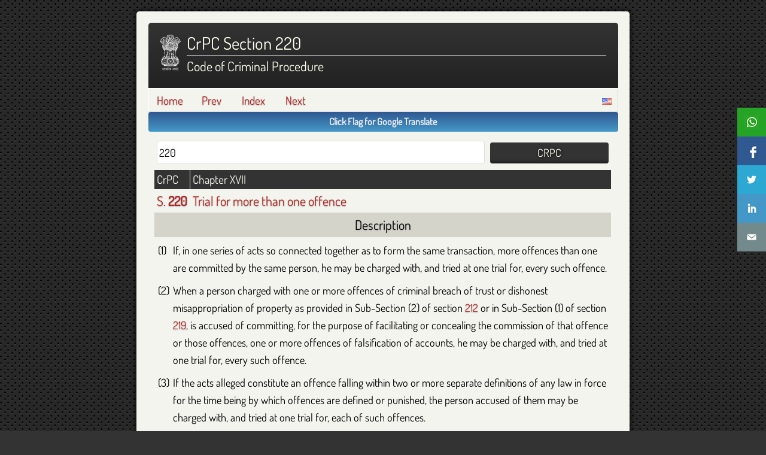

--- FILE ---
content_type: text/html; charset=UTF-8
request_url: https://devgan.in/crpc/section/220/
body_size: 5875
content:
<!DOCTYPE html><html lang='en'><!--//pagetop start--><head><meta charset="utf-8"><meta http-equiv="X-UA-Compatible" content="IE=edge"><title>CrPC Section 220 - Trial for more than one offence | Devgan.in</title><meta name='description' content='Cr.P.C 220, Trial for more than one offence, from the Code of Criminal Procedure, by Advocate Raman Devgan'><meta name='keywords' content='CrPC 220, Code of Criminal Procedure, Section 220, Bareact, bare act, law, indian law, lawyer reference, law reference, legal act'><meta name='viewport' content='width=device-width,initial-scale=1'><meta property='og:title' content='CrPC Section 220 - Trial for more than one offence'><meta property='og:description' content='Cr.P.C 220, Trial for more than one offence, from the Code of Criminal Procedure, by Advocate Raman Devgan'><meta property='og:image' content='https://devgan.in/images/og_devgan.png'><meta property='og:type' content='WebSite'><meta property='og:url' content='https://devgan.in/crpc/section/220/'><meta property='og:site_name' content='A Lawyers Reference'><meta property='fb:admins' content='prince.chandigarh'><meta property='fb:app_id' content='268955743127515'><link rel='shortcut icon' type='image/x-icon' href='/favicon.ico'><link rel='preload' as='font' type='font/woff2' href='/includes/dosis.woff2' crossorigin><!--<link rel='preload' as='image' href='/images/arrow_right.png'>--><!--<link rel='preload' as='image' href='/images/arrow_down.png'>--><link rel='dns-prefetch' href='https://www.google.com'><link rel='dns-prefetch' href='https://www.google-analytics.com'><link rel='dns-prefetch' href='https://translate.googleapis.com'><!--<link rel='prefetch' href='/images/arrow_down.png'>--><!--<link rel='preconnect' href='https://fonts.gstatic.com'>--><!--<link rel='preconnect' href='https://ajax.googleapis.com'>--><!--<link rel='dns-prefetch' href='https://ajax.googleapis.com'>--><!--<link rel='author' href='https://plus.google.com/+RamanDevganChd'>--><!--<link rel='stylesheet' href='https://fonts.googleapis.com/css?family=Dosis'>--><link rel='stylesheet' href='/includes/web.css?v6'><link rel='prev' href='/crpc/index.php?q=219&a=2'>    <link rel='index' href='https://devgan.in/crpc/'>    <link rel='next' href='/crpc/index.php?q=221&a=2'><!--//canonical start--><link rel='canonical' href='https://devgan.in/crpc/section/220/'/><!--//canonical end--><script defer id='jquery-js' src='/jquery/jquery.min.js'></script><script defer id='law-js' src='/includes/inc.law.js?v8'></script><script defer id='my-js' src='/includes/inc.my.js'></script><script defer id='miniTip-js' src='/jquery/jquery.miniTip.min.js'></script><link rel='stylesheet' href='/jquery/miniTip.css'/><script>var a=[], c=[];function myon(evnt,elem,func){if(elem.addEventListener) elem.addEventListener(evnt,func,false);else if(elem.attachEvent){var r=elem.attachEvent("on"+evnt,func);return r;}}function ready(callback){if(document.readyState!='loading') callback();else if(document.addEventListener) document.addEventListener('DOMContentLoaded',callback);else document.attachEvent('onreadystatechange',function(){if(document.readyState=='complete') callback();});}function recheck(check,timeout,callback){ready(function(){if(check!==undefined){if(t) clearTimeout(t);callback();}else{var t=setTimeout(callback,timeout);}});}</script><style>@font-face {font-family:'Dosis';font-style: normal;font-weight: 400;src: url('/includes/dosis.woff2') format('woff2');unicode-range: U+0000-00FF, U+0131, U+0152-0153, U+02BB-02BC, U+02C6, U+02DA, U+02DC, U+2000-206F, U+2074, U+20AC, U+2122, U+2191, U+2193, U+2212, U+2215, U+FEFF, U+FFFD;font-display: block;}body { font-family: Dosis, Cambria, ui-sans-serif, serif; }</style></head><!--//pagetop end--><!--//pageheader start--><body class='base'><a name='top'></a><noscript><div id='notification' style='z-index:9999;position:absolute;left:0;top:0'><div class='overlay' style='position:fixed;top:0;left:0;width:100%;height:100%;background:url("/images/overlay.png")'><div class='notification warnbg' style='position:fixed;left:0;top:24%;width:100%;text-align:center'><div id='notifhead' style='display:block;font-variant:small-caps;border-bottom:1px solid;color:#FFFFF0'>No Javascript</div><div id='notifbody' style='display:inline-block;vertical-align:middle;padding:.25em'>Please Enable Javascript and Cookies and Reload this page!</div></div></div></div></noscript><div id='wrap'><div id='header'><div id='logo' title='Go to Homepage' onClick='javascript:document.location.href="https://devgan.in/";'></div><h1>CrPC Section 220</h1><h2 class='header'>Code of Criminal Procedure</h2>    </div><!--//header--><div id='wrapper'><div id='ajaxSpinnerDiv' style='display:none'><span id='ajaxSpinner'></span></div><!--//ajaxSpinnerDiv--><!--//pageheader end--><!--//pagemenu start--><div id='menu'><span id='flag' style='cursor:pointer;float:right;position:relative;top:.25em;right:.5em'><img src='https://devgan.in/images/flags/us.gif' alt='US' width='16' height='11' title='US 3.145.77.208' /></span><span id='misc' style='float:right;position:relative;top:.25em;right:.5em'></span><ul class='nav'><li><a href='/'>Home</a></li><!--<li><a href='/about.php'>About</a></li>--><li><a href='/crpc/index.php?q=219&a=2'>Prev</a></li><li><a href='https://devgan.in/crpc/'>Index</a></li><li><a href='/crpc/index.php?q=221&a=2'>Next</a></li></ul></div><!--//menu--><!--//social start--><div id='notification' style='display:none;'><div class='overlay'><div class='notification'></div></div></div><div id='message-wrap' class='nowrap'><div id='message' style='display:none'>Messages</div></div><div id='fb-root' style='display:none'></div><!--<div id="social"><div class="fb-login-button floatr" data-max-rows="1" data-size="small" data-button-type="login_with" data-show-faces="false" data-auto-logout-link="true" data-use-continue-as="false"></div><div id="fblogin" class="floatr"></div><div id="fblike" class="floatl"><div class="fb-like" data-href="https://devgan.in/crpc/section/220/" data-layout="button_count" data-action="like" data-show-faces="false" data-share="false"></div></div><div id="gplus"><div class="g-plusone" data-annotation="inline" data-width="180"></div></div></div>--><!--//social end--><!--//pagemenu end--><!--//pagecontentopen start--><div id='content'><!--//pagecontentopen end--><!--//search start--><div id='search'><form name='fo1' id='fo1' method='get' action='/crpc/index.php'><table class='search'><tr><td><input type='search' spellcheck='true' name='q' id='q' value='220' onfocus='this.value=""' placeholder='Eg: 302 OR murder'/></td><td><input type='submit' value='CRPC'/><input type='hidden' name='a' value='2'/></td></tr></table></form></div><!--//search end--><div class='search'><table class='search'><tr><th class='sec'>CrPC</th><th class='title fill'>Chapter XVII</th></tr><tr class='mys-head'><td class='nowrap'><a title='Open in Chapter View' href='https://devgan.in/crpc/chapter_17.php#s220'><h2>S. <strong>220 </strong></h2></a></td><td><a title='Open in Chapter View' href='https://devgan.in/crpc/chapter_17.php#s220'><h2>Trial for more than one offence</h2></a></td></tr><tr><th colspan='2'><h2>Description</h2></th></tr><tr class='mys-desc'><td colspan='2'>	<ol>
		<li>If, in one series of acts so connected together as to form the same transaction, more offences than one are committed by the same person, he may be charged with, and tried at one trial for, every such offence.</li>
		<li>When a person charged with one or more offences of criminal breach of trust or dishonest misappropriation of property as provided in Sub-Section (2) of section <a href="http://devgan.in/crpc/section/212">212</a> or in Sub-Section (1) of section <a href="http://devgan.in/crpc/section/219/">219</a>, is accused of committing, for the purpose of facilitating or concealing the commission of that offence or those offences, one or more offences of falsification of accounts, he may be charged with, and tried at one trial for, every such offence.</li>
		<li>If the acts alleged constitute an offence falling within two or more separate definitions of any law in force for the time being by which offences are defined or punished, the person accused of them may be charged with, and tried at one trial for, each of such offences.</li>
		<li>If several acts, of which one or more than one would by itself or themselves constitute an offence, constitute when combined a different offence, the person accused of them may be charged with, and tried at one trial for the offence constituted by such acts when combined, and for any offence constituted by any one, or more, or such acts.</li>
		<li>Nothing contained in this section shall affect section <a href="http://devgan.in/ipc/section/71/">71</a> of the Indian Penal Code (45 of 1860).</li>
	</ol></td></tr></table></div> <!--//pagecontentclose start--></div><!--//content--></div><!--//wrapper set in pageheader--><!--//pagecontentclose end--><!--//pagefooter start--><div id='footer'><div id='by' class='small'><a href='https://plus.google.com/+RamanDevganChd?rel=author' title='Advocate Raman Devgan'>By Raman Devgan</a><br/><span class='mini em'>Updated: 31 Oct 2022      </span></div><!--//by--><ul class='nav'><li><a name='top' onclick='javascript:$("html,body").animate({scrollTop:0},1000);'>Top</a></li><li><a href='/crpc/index.php?q=219&a=2'>Prev</a></li><li><a href='https://devgan.in/crpc/'>Index</a></li><li><a href='/crpc/index.php?q=221&a=2'>Next</a></li></ul><div id='copyright'>&copy; 2026 A Lawyers Reference<sup>&trade;</sup></div><!--//copyright--><div id='counter'> <!--//online start--><span id='ucount'>48 Users Online</span> &nbsp; | &nbsp; <span id='timetaken'>TimeTaken 0.5127 secs</span><!--//online end--> </div><div id='footer_logo'></div><div id='promote'></div><!--//promote--><div class='small'>&raquo; All Sections Lists:<a href='/all_sections_bns.php' title='Sections in Bharatiya Nyaya Sanhita'>BNS</a> /<a href='/all_sections_ipc.php' title='Sections in Indian Penal Code'>IPC</a> /<a href='/all_sections_crpc.php' title='Sections in Code of Criminal Procedure'>CrPC</a> /<a href='/all_sections_nia.php' title='Sections in Negotiable Instruments Act'>NIA</a> /<a href='/all_sections_hma.php' title='Sections in Hindu Marriage Act'>HMA</a> /<a href='/all_sections_iea.php' title='Sections in Indian Evidence Act'>IEA</a> /<a href='/all_sections_mva.php' title='Sections in Motor Vehicles Act'>MVA</a></div></div><!--//footer--></div><!--//wrap set in pageheader--><!--//social2 start--><div id="share"><ul class="share"><li class='wapp'><form target='_blank' action='https://devgan.in/out.php' method='get'><input id='wapp' type='image' src='https://devgan.in/images/spacer.png' title='Share this Page via Wapp'/><input type='hidden' name='u' value='aHR0cHM6Ly9hcGkud2hhdHNhcHAuY29tL3NlbmQ/cGhvbmU9JnRleHQ9aHR0cHMlM0ElMkYlMkZkZXZnYW4uaW4lMkZjcnBjJTJGc2VjdGlvbiUyRjIyMCUyRg=='/></form><span>&nbsp;</span><script>myon('click',document.querySelector('input#wapp'),function(){if('ga' in window){var tracker=ga.getAll()[0];if(tracker){tracker.send('event','Share','wapp','https://devgan.in/crpc/section/220/');}}});</script></li><li class='facebook'><form target='_blank' action='https://devgan.in/out.php' method='get'><input id='facebook' type='image' src='https://devgan.in/images/spacer.png' title='Share this Page via Facebook'/><input type='hidden' name='u' value='[base64]'/></form><span>&nbsp;</span><script>myon('click',document.querySelector('input#facebook'),function(){if('ga' in window){var tracker=ga.getAll()[0];if(tracker){tracker.send('event','Share','facebook','https://devgan.in/crpc/section/220/');}}});</script></li><li class='twitter'><form target='_blank' action='https://devgan.in/out.php' method='get'><input id='twitter' type='image' src='https://devgan.in/images/spacer.png' title='Share this Page via Twitter'/><input type='hidden' name='u' value='aHR0cHM6Ly90d2l0dGVyLmNvbS9pbnRlbnQvdHdlZXQ/[base64]'/></form><span>&nbsp;</span><script>myon('click',document.querySelector('input#twitter'),function(){if('ga' in window){var tracker=ga.getAll()[0];if(tracker){tracker.send('event','Share','twitter','https://devgan.in/crpc/section/220/');}}});</script></li><li class='linkedin'><form target='_blank' action='https://devgan.in/out.php' method='get'><input id='linkedin' type='image' src='https://devgan.in/images/spacer.png' title='Share this Page via Linkedin'/><input type='hidden' name='u' value='[base64]'/></form><span>&nbsp;</span><script>myon('click',document.querySelector('input#linkedin'),function(){if('ga' in window){var tracker=ga.getAll()[0];if(tracker){tracker.send('event','Share','linkedin','https://devgan.in/crpc/section/220/');}}});</script></li><li class='email'><form target='_blank' action='https://devgan.in/out.php' method='get'><input id='email' type='image' src='https://devgan.in/images/spacer.png' title='Share this Page via Email'/><input type='hidden' name='u' value='aHR0cHM6Ly9kZXZnYW4uaW4vY29udGFjdC5waHA/[base64]'/></form><span>&nbsp;</span><script>myon('click',document.querySelector('input#email'),function(){if('ga' in window){var tracker=ga.getAll()[0];if(tracker){tracker.send('event','Share','email','https://devgan.in/crpc/section/220/');}}});</script></li></ul></div><!--//social2 end--><!--//js start--><script type='text/javascript'>/** Date and Time */var d=new Date();var fd=d.toLocaleString("en-IN", {timeZone: "Asia/Kolkata"});var ft=d.toLocaleTimeString("en-IN", {timeZone: "Asia/Kolkata"});/** Opera mini and IE */ready(function(){var d = document.querySelectorAll('div.sectxt');for(var i=0; i<d.length; i++){if(d[i]){var di = d[i];var hi = d[i].previousElementSibling;var ao = hi.getAttribute('class');if(ao && ao==='alwaysOpen'){hi.setAttribute('class','subOpen');di.setAttribute('style','display:');}else{hi.setAttribute('class','subClose');di.setAttribute('style','display:none');}}}});/** Ajax spinner*/recheck(window.jQuery,100,function(){$(document).ajaxStart(function(){ $("#ajaxSpinnerDiv").show(); }).ajaxStop(function(){ $("#ajaxSpinnerDiv").hide(); });});/** FB errors */recheck(window.notify,500,function(){if(document.location.search.match(/(error_code|error_message)/i)){var h=getQueryVariable('error_code');var m=getQueryVariable('error_message');if(m!==false&&m!==undefined){m=m.replace(/\+/g,' ');m=m.replace(/\%20/g, ' ');}if(h===false){h='';}try{showtip(stop); notify('Error '+h+':'+m,'failbg');}catch(e){};}});/** MiniTip */recheck(window.jQuery,100,function(){if($.fn.miniTip){if($.fn.swipe){var lnk;$('a[title]').on('click',function(e){e.preventDefault();}).miniTip({title:'Touch Me to Activate Link',event:'click',aHide:false,fadeOut:500,stemOff:4,offset:4,show:function(){lnk=$(this).attr('href');$(this).unbind('click').on('click',function(){document.location.href=lnk;});$('#miniTip_c').on('click',function(){document.location.href=lnk;});}});}else{$('*[title]').miniTip({title:"A Lawyer's Reference&trade;",event:'hover',maxW:'320px',fadeOut:500,stemOff:4,offset:4,aHide:true});}}});/** Load swipe if mobile *//** Notify user *//** FB sdk *//*window.fbAsyncInit = function() {FB.init({appId:'268955743127515', cookie:true, xfbml:true, version:'v3.1'});FB.AppEvents.logPageView();};(function(d, s, id){var js, fjs = d.getElementsByTagName(s)[0];if (d.getElementById(id)) {return;}js = d.createElement(s); js.id = id;js.src = "https://connect.facebook.net/en_US/sdk.js";fjs.parentNode.insertBefore(js, fjs);}(document, 'script', 'facebook-jssdk'));*//** Google Translate */myon('load',window,function(){$('span#misc').load('/includes/inc.translate.php');});/** Reload on error */myon('load',window,function(){myon('error',window,function(){if (typeof(Storage) !== "undefined"){var re = Number(sessionStorage.reloadedOnError);if(re < 1){location.reload();sessionStorage.reloadedOnError = re + 1;}else{alert("There was an error! Page Reloaded!");sessionStorage.reloadedOnError = 0;}}});});myon('load',window,function(){var m = $('#message-wrap');var pos = m.position();myon('scroll',window,function(){if(document.location.hash == ""){if(scrollY > pos['top']) m.attr('style','position:fixed;top:0;left:0;width:100%');else m.removeAttr('style');} else {m.removeAttr('style');}});});/** Read more */const canon = document.querySelector("link[rel='canonical']").href;if( canon == "" ) canon = document.location.href;const copyListener = (event) => {const range = window.getSelection().getRangeAt(0),rangeContents = range.cloneContents(),pageLink = `Read more at: ${canon}`,helper = document.createElement("div");helper.appendChild(rangeContents);event.clipboardData.setData("text/plain", `${helper.innerText}\n${pageLink}`);event.clipboardData.setData("text/html", `${helper.innerHTML}<br>${pageLink}`);event.preventDefault();};document.addEventListener("copy", copyListener);</script><!--//js end--><!--//analyticsnew start--><script async src="https://www.googletagmanager.com/gtag/js?id=UA-27188770-1"></script><script>window.dataLayer=window.dataLayer||[];function gtag(){dataLayer.push(arguments);}gtag('js',new Date());gtag('config','UA-27188770-1');</script><!--//analyticsnew end--></body><!--//pagefooter end--></html>